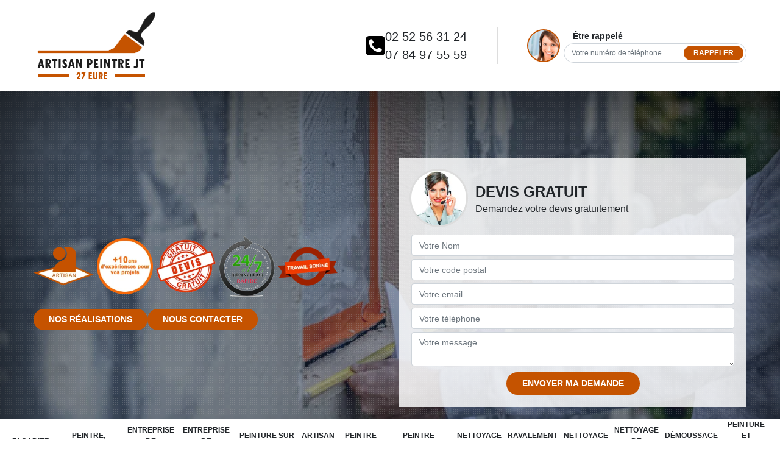

--- FILE ---
content_type: text/html; charset=UTF-8
request_url: https://www.facadier-nettoyage-27.fr/artisan-facadier-breteuil-27160
body_size: 6181
content:
<!DOCTYPE html>
<html dir="ltr" lang="fr-FR">
<head>
		<meta charset="UTF-8" />
    <meta name=viewport content="width=device-width, initial-scale=1.0, minimum-scale=1.0 maximum-scale=1.0">
    <meta http-equiv="content-type" content="text/html; charset=UTF-8" >
    <title>Artisan façadier à Breteuil tel: 02.52.56.31.24</title>
        <meta name="description" content="Façadier aguerri à Breteuil 27160, Artisan Peintre JT propose ses services de professionnel pour s'occuper de la remise en état de votre façade, propose un tarif pas cher pour ce faire">        <link rel="canonical" href="https://www.facadier-nettoyage-27.fr/artisan-facadier-breteuil-27160" />    <link rel="shortcut icon" href="/skins/default/images/p/favicon.ico" type="image/x-icon">
	  <link rel="icon" href="/skins/default/images/p/favicon.ico" type="image/x-icon">
    <link href="/skins/default/css/style.css" rel="stylesheet" type="text/css"/>
    <link rel="preconnect" href="https://www.googletagmanager.com">
    <link rel="preconnect" href="https://nominatim.openstreetmap.org"></head>

<body class="Desktop ville">
    
    <header id="header"><div class="container"><div class="d-flex align-items-center justify-content-between"><a href="/" title="logo-peintre-27-artisan-peintre-jt" class="logo"><img loading="lazy" src="/skins/default/images/p/Logo-artisan-peintre-jt.png" alt="peintre-artisan-peintre-jt" /></a><div class="d-md-flex align-items-center"><div class="tel-top d-flex align-items-center"><img loading="lazy" src="/skins/default/images/img/telephone-symbol-button.svg" alt="Tel" /><span><a href="tel:0252563124">02 52 56 31 24</a><a href="tel:0784975559">07 84 97 55 59</a></span></div><div class="rappel-block d-flex align-items-center"><span><img loading="lazy" src="/skins/default/images/img/call.webp" alt="rappel"></span><div><strong>Être rappelé</strong><form action="/message.php" method="post" id="rappel_immediat"><input type="text" name="mail" id="mail2" value=""><input type="hidden" name="type" value="rappel"><input type="text" name="numtel" required="" placeholder="Votre numéro de téléphone ..." class="form-control"><input type="submit" name="OK" value="RAPPELER" class="btn btn-submit"></form></div></div></div></div></div></header><div class="homeslider"><div class="sliderImg"><div class="sliderImg1" style="background-image: url(/skins/default/images/p/facadier-27.webp);"></div></div><div class="container"><div class="captionS"><div class="row align-items-center justify-content-between"><div class="col-md-6"><div class="logo-divers"><img loading="lazy" src="/skins/default/images/img/artisan.webp" alt="artisan"><img loading="lazy" src="/skins/default/images/img/exp.webp" alt="exp"><img loading="lazy" src="/skins/default/images/img/devis-gratuit.webp" alt="devis-gratuit"><img loading="lazy" src="/skins/default/images/img/intervention.webp" alt="intervention"><img loading="lazy" src="/skins/default/images/img/travail.webp" alt="travail"></div><div class="btn_"><a href="/realisations">Nos réalisations</a><a href="/contact">Nous contacter</a></div></div><div class="col-xl-4 col-md-6"><div class="Devigratuit"><form action="/message.php" method="post" id="Devis_form"><input type="text" name="mail" id="mail" value="" /><div class="devis-titre d-flex align-items-center"><div class="call-img"><img loading="lazy" src="/skins/default/images/img/call1.webp" alt="Devis gratuit" /></div><div class="titre-h3">Devis gratuit <span>Demandez votre devis gratuitement</span></div></div><input type="text" name="nom" required="" class="form-control" placeholder="Votre Nom" /><input type="text" name="code_postal" required="" class="form-control" placeholder="Votre code postal" /><input type="text" name="email" required="" class="form-control" placeholder="Votre email" /><input type="text" name="telephone" required="" class="form-control" placeholder="Votre téléphone" /><textarea name="message" required="" class="form-control" placeholder="Votre message"></textarea><div class="text-center"><input type="submit" value="Envoyer ma demande" class="btn btn-devis-gratuit" /></div></form></div></div></div></div></div></div><nav class="nav"><div class="container-fluid"><ul class="nav-list"><li class="nav-item"><a href="/">Façadier 27</a></li><li class="nav-item"><a href="artisan-peintre-renovation-boiserie-bois-eure-27">Peintre, rénovation boiserie bois 27</a></li><li class="nav-item"><a href="entreprise-peinture-eure-27">Entreprise de peinture 27</a></li><li class="nav-item"><a href="entreprise-ravalement-eure-27">Entreprise de ravalement 27</a></li><li class="nav-item"><a href="entreprise-peinture-tuile-toiture-eure-27">Peinture sur tuile et toiture 27</a></li><li class="nav-item"><a href="artisan-peintre-eure-27">Artisan peintre 27</a></li><li class="nav-item"><a href="artisan-peintre-interieur-eure-27">Peintre intérieur 27</a></li><li class="nav-item"><a href="artisan-peinture-ferronnerie-fer-metal-eure-27">Peintre ferronnerie fer et métal 27</a></li><li class="nav-item"><a href="entreprise-nettoyage-toiture-eure-27">Nettoyage de toiture 27</a></li><li class="nav-item"><a href="entreprise-ravalement-facade-eure-27">Ravalement de façade 27</a></li><li class="nav-item"><a href="entreprise-nettoyage -facade-eure-27">Nettoyage de façade 27</a></li><li class="nav-item"><a href="entreprise-nettoyage-terrasse-eure-27">Nettoyage de terrasse 27</a></li><li class="nav-item"><a href="entreprise-demoussage-toiture-eure-27">Démoussage de toiture 27</a></li><li class="nav-item"><a href="entreprise-peinture-decapage-volet-eure-27">Peinture et décapage de volet 27</a></li></ul></div></nav>
    <div class="Contenu"><div class="container"><div class="corps"><div class="Block Block0"><div class="row align-items-center col-reverse"><div class="col-lg-7 pr-lg-5"><div class="bloc-une"><h1>Artisan façadier Breteuil 27160</h1><h2>Confiez aux façadiers de Artisan Peintre JT à Breteuil la peinture de votre façade</h2><p>Un bon travail de peinture ajoute du caractère à votre maison, et assure également la protection de vos murs extérieurs contre vieillissement précoce ainsi que les problèmes d’étanchéité. Avec les connaissances et la faculté des façadiers de Artisan Peintre JT à assurer des prestations de qualité en entretien de murs extérieurs, vous pour être sûr que la peinture de votre façade sera exécutée au plus haut niveau du professionnalisme. Nous posons ou restaurerons la peinture de tout ce qui composera votre façade (murs, portes, volets, etc.) avec des produits de grandes marques. N'hésitez pas à confier de la peinture de votre façade. Nos experts se feront un plaisir de vous aider.</p></div></div><div class="col-lg-5"><img loading="lazy" src="/photos/2950377-facadier-artisan-peintre-jt-1.jpg" alt="Façadier  breteuil-27160 Artisan Peintre JT"/></div></div></div><div class="Block Block1"><hr class="mt-5 mb-5"><div class="row"><div class="col-lg-4"><h2>Vos travaux de façade avec Artisan Peintre JT et son équipe de façadiers : Notre entreprise est certifiée</h2></div><div class="col-lg-8"><p>Artisan Peintre JT est une entreprise qui dispose d'une équipe de façadiers dotés de toutes les capacités et le savoir-faire nécessaires pour prendre en main tous travaux de façades. Avec la qualité de nos interventions et notre respect de l’environnement, nous affichons fièrement nos labels QUALIBAT et RGE. Avec nous à vos côtés, vous pouvez donc être sûr de toujours bénéficier de prestation de qualité. Qu'il s'agisse d'un nouveau projet ou d'un projet de rénovation de façades, nous restons dans le strict respect des normes et réglementations en vigueur. Si vous habitez à Breteuil ou dans la région, n'hésitez pas à nous contacter. Nous sommes une valeur sûre dans la prise en main de votre chantier. </p></div></div></div><div class="Block Block2"><div class="bloc-une"><h2>Artisan Peintre JT : Un gage de réussite pour tout travaux de façade</h2><p>Si vous souhaitez effectuer des travaux de façade, faite recours au service de notre société Artisan Peintre JT. Nous pouvons déployer nos experts dans toute la ville de Breteuil et partout dans le 27160 pour s’engager sur divers chantiers quel que soit le type de bâtiment. En plus de travailler avec des équipements et des matériels de haute qualité, nos façadiers possèdent également de solides expériences pour effectuer des travaux de façade des plus simples au plus complexes. Étant donné que la satisfaction de notre clientèle est très importante pour nous, nous garantissons le strict respect des réglementations et veillons toujours à assurer des prestations de qualité. Confiez-nous votre projet et nous nous chargerons de le conduire à sa réussite.</p></div></div><div class="Block Block3"><div class="row align-items-center"><div class="col-lg-7"><div class="row"><div class="col-6"><div class="lfttImg lfttImg1"><img loading="lazy" src="/photos/2950377-facadier-artisan-peintre-jt-2.jpg" alt="Façadier  27160"/></div></div><div class="col-12 col-md-6"><div class="lfttImg lfttImg2"><img loading="lazy" src="/photos/2950377-facadier-artisan-peintre-jt-3.jpg" alt="Façadier  27160"/></div></div></div></div><div class="col-lg-5"><div class="bloc-une"><h2>Artisan Peintre JT : Une entreprise fiable pour assurer vos travaux de façade</h2><p>Vous avez besoin d’entretenir, de rénover ou d’embellir vos murs extérieurs ? Chez Artisan Peintre JT, nous mettons à votre profit l'expérience et les connaissances de notre équipe de façadiers. Ce sont de vrais spécialistes en travaux de façade qui connaissent toutes les ficelles du métier. Nous avons donc toutes les capacités pour prendre en main vos projets que ce soit en neuf ou en rénovation. N'hésitez pas à nous contacter pour vous aider à réaliser vos travaux de façade aux côtés des meilleurs façadiers de Breteuil. En recherche constante de perfection, nous saurons toujours trouver des moyens plus innovants pour apporter améliorer nos services.</p></div></div></div></div><div class="Block Block4"><hr class="mt-3 mb-5"><div class="row"><div class="col-lg-4"><h2>Les façadiers de Artisan Peintre JT à votre service à Breteuil : Une façade impeccable après notre intervention</h2></div><div class="col-lg-8"><p>Prendre soin de votre façade est une chose à ne jamais négliger pour que votre maison soit belle et reste intacte face aux agressions extérieures. Que vous songiez à un entretien courant (comme un nettoyage de façade) ou à effectuer des travaux de rénovation plus importantes (comme les travaux de ravalement de façade), vous pouvez compter sur notre entreprise Artisan Peintre JT à Breteuil et son équipe de façadier. Depuis le nettoyage ou le démoussage, vers la réparation des fissures, jusqu’à la finition des travaux comme la peinture ou l’hydrofugation, nous ferons de notre mieux pour prendre soin de vos murs extérieurs. Avec notre aide vos murs extérieurs resteront propres et imperméables pendant de nombreuses années.</p></div></div></div><div class="Block Block5"><div class="row"><div class="col-lg-6"><div class="imgbg" style="background-image: url(/photos/2950377-facadier-artisan-peintre-jt-5.jpg);"></div></div><div class="col-lg-6"><div class="bloc-une"><h2>Artisan Peintre JT : Un meilleur accompagnement aux côtés de nos façadiers</h2><p>Pour éviter que vos murs extérieurs ne s’enlaidissent et risques des dommages, ils doivent passer par un ravalement tous les 10 ans. C’est d’ailleurs une opération obligatoire stipulée par la loi. Le ravalement de façade n’a pas qu’un but esthétique. En effet, c’est un aussi un moyen de prolonger la durée de vie de la façade. Pour vous aider à garder votre maison en bon état au fil des ans, les façadiers de Artisan Peintre JT à [ville} sont à votre service et pourront répondre à vos tous vos besoins en travaux de façade. Nous sommes là pour vous offrir des prestations de haut niveau et assurer une bonne assistance durant toutes les phases de vos travaux de façade. Nous pouvons également vous partager des conseils dans le bon entretien de vos murs extérieurs.</p></div></div></div></div><div class="Block Block6"><div class="row"><div class="col-lg-6"><div class="imgbg" style="background-image: url(/photos/2950377-facadier-artisan-peintre-jt-6.jpg);"></div></div><div class="col-lg-6"><div class="bloc-une"><h2>Des façadiers pas chers chez notre entreprise Artisan Peintre JT à Breteuil</h2><p>Notre entreprise Artisan Peintre JT a toujours été une référence pour nos nombreux clients. Nous sommes parfaitement conscients de l’importance d’une façade bien entretenue au fil des ans. C’est pourquoi nous tenons à ce que nos services soient accessibles pour tous budgets. Pour le plus grand bonheur de nos clients, nous présentons un meilleur rapport qualité/prix en ce qui concerne les travaux de façade. Avec Artisan Peintre JT, vous aurez la possibilité d’offrir à votre façade le meilleur entretien à des tarifs très intéressants. Vous pouvez d’ailleurs le constater en faisant votre demande de devis.</p></div></div></div></div><div class="Block Block7"><div class="row"><div class="col-lg-6"><div class="imgbg" style="background-image: url(/photos/2950377-facadier-artisan-peintre-jt-7.jpg);"></div></div><div class="col-lg-6"><div class="bloc-une"><h2>Artisan Peintre JT : un professionnel des travaux de nettoyage des façades dans la ville de Breteuil et ses environs</h2><p>Les opérations de nettoyage sont à réaliser au niveau d'une façade. En effet, il est nécessaire de rappeler que les opérations sont très difficiles. Donc, nous pouvons vous conseiller de faire appel à Artisan Peintre JT qui est un façadier professionnel. Il a beaucoup d'expérience en la matière et sachez qu'il peut proposer des tarifs qui sont intéressants et accessibles à tous. Si vous voulez d'autres renseignements, veuillez le téléphoner directement. Il respecte aussi les délais qui ont été établis.
</p></div></div></div></div><div class="Block Block8"><div class="row"><div class="col-lg-6"><div class="imgbg" style="background-image: url(/photos/2950377-facadier-artisan-peintre-jt-8.jpg);"></div></div><div class="col-lg-6"><div class="bloc-une"><h2>Les interventions de ravalement des façades dans la ville de Breteuil et ses environs</h2><p>Les opérations de ravalement sont des travaux qui permettent de rénover une surface. Il est possible de réaliser ces opérations au niveau des façades. Un façadier devrait réaliser ces interventions et sachez qu'il est utile de convier Artisan Peintre JT. Il a la réputation de réaliser des travaux de bonne qualité. Sachez qu'il dresse aussi un devis totalement gratuit et sans engagement. Si vous voulez d'autres renseignements, veuillez le téléphoner directement. Il est aussi possible de visiter son site internet.
</p></div></div></div></div></div></div><div class="cat_block"><div class="container"><div class="heading-service"><strong>Nos services</strong><br>Façadier</div></div><div class="BlockService"><div class="itemService"><a href="/"><span class="thumb"><span class="moyes"><img loading="lazy" src="/skins/default/images/p/cat-facadier-artisan-peintre-jt.webp" alt="facadier-27"></span></span><strong>Façadier 27</strong></a></div><div class="itemService"><a href="artisan-peintre-renovation-boiserie-bois-eure-27"><span class="thumb"><span class="moyes"><img loading="lazy" src="/skins/default/images/p/cat-peintre-renovation-boiserie-bois-artisan-peintre-jt.webp" alt="peintre-renovation-boiserie-bois-27"></span></span><strong>Peintre, rénovation boiserie bois 27</strong></a></div><div class="itemService"><a href="entreprise-peinture-eure-27"><span class="thumb"><span class="moyes"><img loading="lazy" src="/skins/default/images/p/cat-entreprise-de-peinture-artisan-peintre-jt.webp" alt="entreprise-de-peinture-27"></span></span><strong>Entreprise de peinture 27</strong></a></div><div class="itemService"><a href="entreprise-ravalement-eure-27"><span class="thumb"><span class="moyes"><img loading="lazy" src="/skins/default/images/p/cat-entreprise-de-ravalement-artisan-peintre-jt.webp" alt="entreprise-de-ravalement-27"></span></span><strong>Entreprise de ravalement 27</strong></a></div><div class="itemService"><a href="entreprise-peinture-tuile-toiture-eure-27"><span class="thumb"><span class="moyes"><img loading="lazy" src="/skins/default/images/p/cat-peinture-sur-tuile-et-toiture-artisan-peintre-jt.webp" alt="peinture-sur-tuile-et-toiture-27"></span></span><strong>Peinture sur tuile et toiture 27</strong></a></div><div class="itemService"><a href="artisan-peintre-eure-27"><span class="thumb"><span class="moyes"><img loading="lazy" src="/skins/default/images/p/cat-artisan-peintre-artisan-peintre-jt.webp" alt="artisan-peintre-27"></span></span><strong>Artisan peintre 27</strong></a></div><div class="itemService"><a href="artisan-peintre-interieur-eure-27"><span class="thumb"><span class="moyes"><img loading="lazy" src="/skins/default/images/p/cat-peintre-interieur-artisan-peintre-jt.webp" alt="peintre-interieur-27"></span></span><strong>Peintre intérieur 27</strong></a></div><div class="itemService"><a href="artisan-peinture-ferronnerie-fer-metal-eure-27"><span class="thumb"><span class="moyes"><img loading="lazy" src="/skins/default/images/p/cat-peintre-ferronerie-fer-et-metal-artisan-peintre-jt.webp" alt="peintre-ferronnerie-fer-et-metal-27"></span></span><strong>Peintre ferronnerie fer et métal 27</strong></a></div><div class="itemService"><a href="entreprise-nettoyage-toiture-eure-27"><span class="thumb"><span class="moyes"><img loading="lazy" src="/skins/default/images/p/cat-nettoyage-de-toiture-artisan-peintre-jt.webp" alt="nettoyage-de-toiture-27"></span></span><strong>Nettoyage de toiture 27</strong></a></div><div class="itemService"><a href="entreprise-ravalement-facade-eure-27"><span class="thumb"><span class="moyes"><img loading="lazy" src="/skins/default/images/p/cat-ravalement-de-facade-artisan-peintre-jt.webp" alt="ravalement-de-facade-27"></span></span><strong>Ravalement de façade 27</strong></a></div><div class="itemService"><a href="entreprise-nettoyage -facade-eure-27"><span class="thumb"><span class="moyes"><img loading="lazy" src="/skins/default/images/p/cat-nettoyage-de-facade-artisan-peintre-jt.webp" alt="nettoyage-de-facade-27"></span></span><strong>Nettoyage de façade 27</strong></a></div><div class="itemService"><a href="entreprise-nettoyage-terrasse-eure-27"><span class="thumb"><span class="moyes"><img loading="lazy" src="/skins/default/images/p/cat-nettoyage-de-terrasse-artisan-peintre-jt.webp" alt="nettoyage-de-terrasse-27"></span></span><strong>Nettoyage de terrasse 27</strong></a></div><div class="itemService"><a href="entreprise-demoussage-toiture-eure-27"><span class="thumb"><span class="moyes"><img loading="lazy" src="/skins/default/images/p/cat-demoussage-de-toiture-artisan-peintre-jt.webp" alt="demoussage-de-toiture-27"></span></span><strong>Démoussage de toiture 27</strong></a></div><div class="itemService"><a href="entreprise-peinture-decapage-volet-eure-27"><span class="thumb"><span class="moyes"><img loading="lazy" src="/skins/default/images/p/cat-peinture-et-decapage-de-volet-artisan-peintre-jt.webp" alt="peinture-et-decapage-de-volet-27"></span></span><strong>Peinture et décapage de volet 27</strong></a></div></div><div id="TxtBlock" class="container"></div></div></div><div class="third-block"><div class="container"></div></div><div class="carousel-text"><div class="container"><div class="_cat_arrow"><button type="button" class="slick-prev _cat_arrow_left"><img loading="lazy" src="/skins/default/images/img/arrow-left.png" alt="icon"></button><button type="button" class="slick-next _cat_arrow_right"><img loading="lazy" src="/skins/default/images/img/arrow-right.png" alt="icon"></button></div><div class="grit-item_"></div></div></div></div>
    <section class="sec_footer color_footer"><div class="container"><div class="footer_location"><p>90 Rte de Pont Audemer<br/> 27450 Saint Georges Du Vievre</p></div><div class="border_top"><div class="footer_liens"><div class="mainleft Services"><b class="Titre h2">Autres services</b><ul class="Liens"><li><a href="/entreprise-peinture-tuile-toiture-breteuil-27160">Peinture sur tuile et toiture Breteuil</a></li><li><a href="/artisan-peintre-interieur-breteuil-27160">Peintre intérieur Breteuil</a></li><li><a href="/entreprise-nettoyage-toiture-breteuil-27160">Nettoyage de toiture Breteuil</a></li><li><a href="/entreprise-ravalement-facade-breteuil-27160">Ravalement de façade Breteuil</a></li><li><a href="/entreprise-nettoyage-facade-breteuil-27160">Nettoyage de façade Breteuil</a></li><li><a href="/entreprise-nettoyage-terrasse-breteuil-27160">Nettoyage de terrasse Breteuil</a></li><li><a href="/entreprise-demoussage-toiture-breteuil-27160">Démoussage de toiture Breteuil</a></li><li><a href="/entreprise-peinture-decapage-volet-breteuil-27160">Peinture et décapage de volet Breteuil</a></li><li><a href="/artisan-peintre-renovation-boiserie-bois-breteuil-27160">Peintre, rénovation boiserie bois Breteuil</a></li><li><a href="/entreprise-peinture-breteuil-27160">Entreprise de peinture Breteuil</a></li><li><a href="/entreprise-ravalement-breteuil-27160">Entreprise de ravalement Breteuil</a></li><li><a href="/artisan-peintre-breteuil-27160">Artisan peintre Breteuil</a></li><li><a href="/artisan-peinture-ferronnerie-fer-metal-breteuil-27160">Peintre ferronnerie fer et métal Breteuil</a></li></ul></div></div></div></div></section><section class="last_footer"><div class="container"><div class="last_footer_outer"><div class="row"><div class="col-sm-6"><div class="footer_heading"><span class="h5">Nous contacter</span></div><div class="footer_link_1"><a href="tel:0252563124">02 52 56 31 24 </a><a href="tel:0784975559">07 84 97 55 59 </a><div class="adr">90 Rte de Pont Audemer<br/> 27450 Saint Georges Du Vievre</div></div></div><div class="col-sm-6 foo_padd"><div class="footer_heading"><div id="Map"></div></div></div></div></div><div class="row"><div class="col-sm-10"><div class="Copyright"><p>Copyright © 2025 - 2026 . Tout droit réservé .<a href="/mentions-legales" title="Mentions légales">Mentions légales</a></p></div></div><div class="col-sm-2"><div class="scroll_top"><a href="#" title="aller en haut"><img loading="lazy" src="/skins/default/images/img/angle-up.svg" alt="Up" />aller en haut</a></div></div></div></div></section>
</body>

<script src="/js/jquery-3.6.0.min.js"></script>
<script src="/js/scripts.js"></script>
<script src="skins/default/js/slick.min.js"></script>


<script type="text/javascript">		
		var Support = 'Desktop';
		$(document).ready(function(){
    		// Js lancés une fois la page chargée
    		    	
    		              initAnalytics('_');
    		
        // Append the mobile icon nav
        $('.nav-mobile').click(function(){ $('.nav-list').toggle(); });

        //Block
        $('.cat_block').find('#TxtBlock').append($('.Block2'));
        $('.third-block').find('.container').append($('.Block3, .Block4'));
        $('.carousel-text').find('.grit-item_').append($('.Block5, .Block6, .Block7, .Block8, .Block9, .Block10'));

                $('.BlockService').slick({
          dots:true,
          arrows:false,
          infinite: false,
          speed: 1000,
          slidesToShow: 5,
          slidesToScroll: 1,
          autoplay:true,
          autoplaySpeed: 2000,
          responsive: [
            {
              breakpoint: 1024,
              settings: {
                slidesToShow: 3,
                infinite: true
              }
            }
          ]
        });
        
        $('.grit-item_').slick({
          arrows:true,
          infinite: false,
          speed: 100,
          slidesToShow: 1,
          slidesToScroll: 1,
          adaptiveHeight: true,
          prevArrow: $('._cat_arrow_left'),
          nextArrow: $('._cat_arrow_right'),
          responsive: [
            {
              breakpoint: 600,
              settings: {
                unslick: true
              }
            }
          ]
        });
		
		});
</script>

<link rel="stylesheet" href="/js/leaflet/leaflet.css" />
<script src="/js/leaflet/leaflet.js"></script>
<script src="/js/map.js"></script>
<script>initMap('27450 Saint Georges Du Vievre',16);</script>
</html>


--- FILE ---
content_type: text/html; charset=UTF-8
request_url: https://www.facadier-nettoyage-27.fr/ajax.php
body_size: 119
content:
{"code_google_tags":"","code_analytics":"UA-169291157-18","RGPD":null,"dbg":["Erreur  n'est pas reconnu."]}

--- FILE ---
content_type: image/svg+xml
request_url: https://www.facadier-nettoyage-27.fr/skins/default/images/img/telephone-symbol-button.svg
body_size: 950
content:
<!-- Generated by IcoMoon.io -->
<svg version="1.1" xmlns="http://www.w3.org/2000/svg" width="32" height="32" viewBox="0 0 32 32">
<title>-telephone-symbol-button</title>
<path d="M30.239 1.76c1.173 1.173 1.76 2.587 1.76 4.24v20c0 1.653-0.587 3.066-1.76 4.24s-2.587 1.76-4.239 1.76h-20c-1.653 0-3.066-0.587-4.24-1.76s-1.76-2.587-1.76-4.24v-20c0-1.653 0.587-3.066 1.76-4.24s2.587-1.76 4.24-1.76h20c1.653 0 3.066 0.587 4.239 1.76zM26.208 24.29c0.306-0.734 0.459-1.436 0.459-2.102 0-0.153-0.014-0.264-0.041-0.334-0.042-0.111-0.309-0.316-0.802-0.614s-1.108-0.642-1.844-1.031l-1.104-0.604c-0.069-0.042-0.201-0.132-0.396-0.271s-0.368-0.243-0.52-0.313c-0.153-0.069-0.299-0.104-0.438-0.104-0.25 0-0.577 0.226-0.979 0.677s-0.799 0.906-1.188 1.365c-0.389 0.458-0.695 0.687-0.916 0.687-0.098 0-0.212-0.024-0.344-0.073s-0.239-0.093-0.323-0.135c-0.083-0.042-0.202-0.108-0.354-0.198s-0.251-0.149-0.292-0.177c-1.375-0.764-2.559-1.642-3.552-2.635s-1.871-2.177-2.635-3.552c-0.028-0.042-0.087-0.139-0.177-0.292s-0.156-0.271-0.198-0.354c-0.042-0.083-0.087-0.191-0.135-0.323s-0.073-0.246-0.073-0.344c0-0.181 0.143-0.413 0.427-0.698s0.597-0.552 0.937-0.802 0.653-0.525 0.938-0.823c0.285-0.298 0.427-0.552 0.427-0.76 0-0.139-0.035-0.285-0.104-0.438s-0.174-0.326-0.313-0.521c-0.139-0.195-0.229-0.326-0.271-0.396-0.042-0.083-0.146-0.281-0.312-0.593s-0.34-0.629-0.521-0.948c-0.18-0.319-0.365-0.649-0.552-0.99s-0.361-0.622-0.521-0.844c-0.16-0.222-0.274-0.347-0.344-0.375s-0.18-0.042-0.333-0.042c-0.667 0-1.368 0.153-2.104 0.458-0.639 0.292-1.194 0.948-1.667 1.969s-0.709 1.927-0.709 2.719c0 0.222 0.017 0.459 0.052 0.709s0.069 0.462 0.104 0.635c0.035 0.174 0.097 0.403 0.187 0.688s0.16 0.489 0.208 0.614c0.049 0.125 0.136 0.354 0.261 0.687s0.202 0.542 0.229 0.625c0.833 2.277 2.337 4.503 4.51 6.677s4.399 3.677 6.677 4.511c0.083 0.027 0.291 0.104 0.625 0.229s0.562 0.212 0.687 0.26c0.125 0.049 0.33 0.118 0.615 0.208s0.514 0.153 0.687 0.188c0.174 0.035 0.385 0.069 0.635 0.104s0.486 0.052 0.708 0.052c0.792 0 1.698-0.236 2.719-0.709s1.677-1.028 1.969-1.667z"></path>
</svg>
